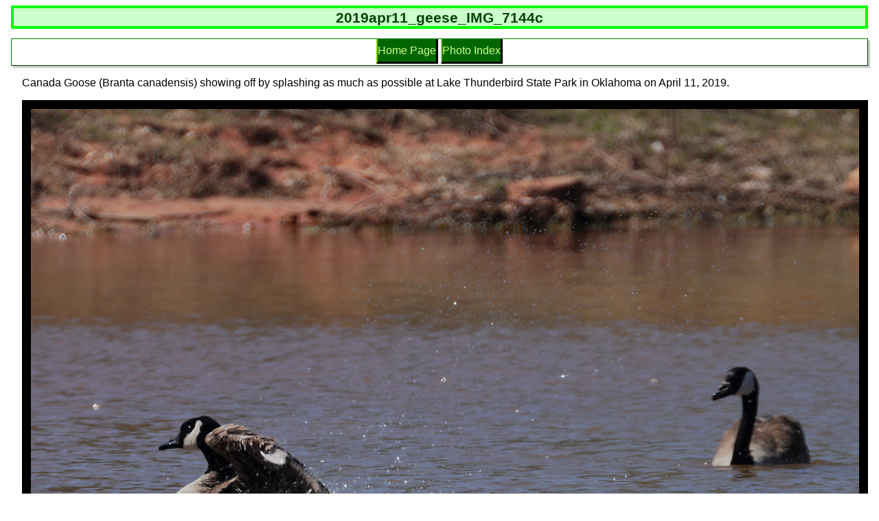

--- FILE ---
content_type: text/html
request_url: https://www.rsok.com/~jrm/2019Apr11_birds_and_cats/2019apr11_geese_IMG_7144c.html
body_size: 1007
content:
<!DOCTYPE html>
<html lang="en">
<head>
<meta http-equiv="Content-Type" content="text/html; charset=utf-8" />

<title>2019apr11_geese_IMG_7144c</title>
<link type="text/css" rel="stylesheet" href="/~jrm/style.css" media="all">
<style>
body {color: #000000;  background-color: white; }
a:link {color: blue; background-color: transparent;  }
a:visited {color: green; background-color: transparent;  }
a:hover {color: #ff0000; background-color: transparent;  }

div.spacer {
  clear: both;
  line-height: 0; height: 0;
  border: none;
  margin-left: 0;
  margin-top: 0;
  margin-right: 0;
  margin-bottom: 0;
  }

</style>

<meta name="viewport" content="width=device-width, initial-scale=1">

</head>
<body>

  <h1>2019apr11_geese_IMG_7144c</h1>

<div class="navigation-bar" id="menu">
<a href="/~jrm/">Home Page</a>
<a href="/~jrm/photos/index.html">Photo Index</a>
</div>

<div class="photo">
<p>

Canada Goose (Branta canadensis) showing off by splashing as much as
possible at Lake Thunderbird State Park in Oklahoma on April 11, 2019.

</p>

<img src="2019apr11_geese_IMG_7144c.jpg"
 alt="Canada Goose (Branta canadensis) showing off at Lake Thunderbird State Park, April 11, 2019"
 title="Canada Goose (Branta canadensis) showing off at Lake Thunderbird State Park, April 11, 2019"
>

</div>

<div class="spacer">&nbsp;</div>

<table>
<tr><td>Camera Model Name</td><td>Canon EOS 80D</td></tr>
<tr><td>Artist</td><td>John Moyer.3000 Ginger Dr..Norman, OK 73026, USA</td></tr>
<tr><td>F Number</td><td>8.0</td></tr>
<tr><td>ISO</td><td>125</td></tr>
<tr><td>Shutter Speed Value</td><td>1/395</td></tr>
<tr><td>Focal Length</td><td>560.0 mm</td></tr>
<tr><td>Focus Distance Upper</td><td>83.75 m</td></tr>
<tr><td>Focus Distance Lower</td><td>64.12 m</td></tr>
<tr><td>Lens ID</td><td>Canon EF 100-400mm f/4.5-5.6L IS II USM + 1.4x</td></tr>
</table>

<p>
This page is on a slow server. Please be patient while the pictures load.
</p>

<div class="navigation-menu">
<p>
<a href="/~jrm/">Home Page</a>
|
<a href="/~jrm/photos/index.html">Photo Index</a>
|
<a href="index.html">This Group of Photos</a>
</p>
</div>

<p>
Copyright John Moyer, All Rights Reserved. 
<a href="https://www.rsok.com/~jrm/">https://www.rsok.com/~jrm/</a>
</p>


</body>
</html>
